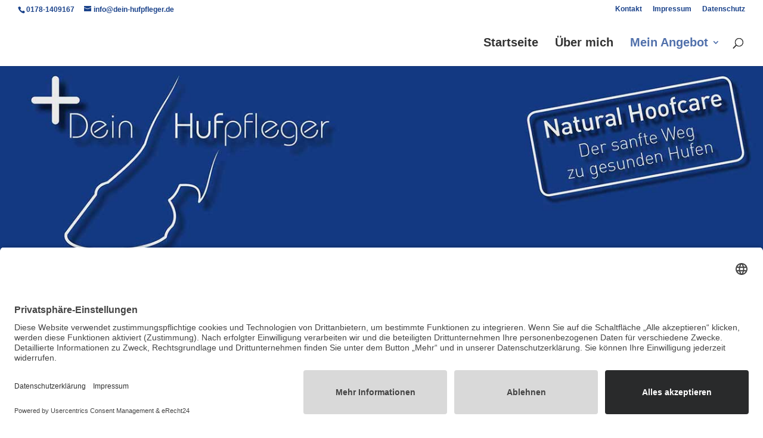

--- FILE ---
content_type: text/css
request_url: https://dein-hufpfleger.de/wp-content/themes/child-theme-dein-hufpfleger/style.css?ver=4.27.4
body_size: 205
content:
/* 
 Theme Name:     Child Theme | Dein Hufpfleger
 Author:         Rainer May | Dein Hufpfleger
 Author URI:     https://dein-hufpfleger.de/
 Template:       Divi
 Version:        v01
 Description:   A Child Theme built using the elegantmarketplace.com Child theme maker
Developed by Andrew Palmer for Elegant Marketplace www.elegantmarketplace.com Free to use and duplicate as many times as you like
 Wordpress Version: 4.9.6
*/ 


/* ----------- PUT YOUR CUSTOM CSS BELOW THIS LINE -- DO NOT EDIT ABOVE THIS LINE --------------------------- */ 




--- FILE ---
content_type: text/css
request_url: https://dein-hufpfleger.de/wp-content/et-cache/512/et-core-unified-deferred-512.min.css?ver=1761918496
body_size: 321
content:
.et_pb_section_2.et_pb_section{padding-bottom:0px}.et_pb_row_0.et_pb_row{padding-bottom:0px!important;padding-bottom:0px}.et_pb_text_0{padding-bottom:0px!important;margin-bottom:0px!important}.et_pb_divider_5,.et_pb_divider_0,.et_pb_divider_1,.et_pb_divider_3{height:10px}.et_pb_blurb_0 .et-pb-icon,.et_pb_blurb_1 .et-pb-icon,.et_pb_blurb_3 .et-pb-icon,.et_pb_blurb_2 .et-pb-icon{color:#2eb2ff;font-family:ETmodules!important;font-weight:400!important}.et_pb_divider_4,.et_pb_divider_2{height:50px}.et_pb_image_0{max-width:65%;text-align:center}.et_pb_image_1,.et_pb_image_2,.et_pb_image_3,.et_pb_image_4{text-align:right;margin-right:0}.et_pb_text_5,.et_pb_text_6{font-size:12px}@media only screen and (min-width:981px){.et_pb_image_2,.et_pb_image_3,.et_pb_image_4{max-width:225px}.et_pb_text_6{display:none!important}}@media only screen and (max-width:980px){.et_pb_image_0 .et_pb_image_wrap img,.et_pb_image_1 .et_pb_image_wrap img,.et_pb_image_2 .et_pb_image_wrap img,.et_pb_image_3 .et_pb_image_wrap img,.et_pb_image_4 .et_pb_image_wrap img{width:auto}.et_pb_image_1,.et_pb_image_2,.et_pb_image_3,.et_pb_image_4{text-align:center;margin-left:auto;margin-right:auto}}@media only screen and (min-width:768px) and (max-width:980px){.et_pb_image_2,.et_pb_image_3,.et_pb_image_4,.et_pb_text_5{display:none!important}}@media only screen and (max-width:767px){.et_pb_image_0 .et_pb_image_wrap img,.et_pb_image_1 .et_pb_image_wrap img,.et_pb_image_2 .et_pb_image_wrap img,.et_pb_image_3 .et_pb_image_wrap img,.et_pb_image_4 .et_pb_image_wrap img{width:auto}.et_pb_image_2,.et_pb_image_3,.et_pb_image_4,.et_pb_text_5{display:none!important}}